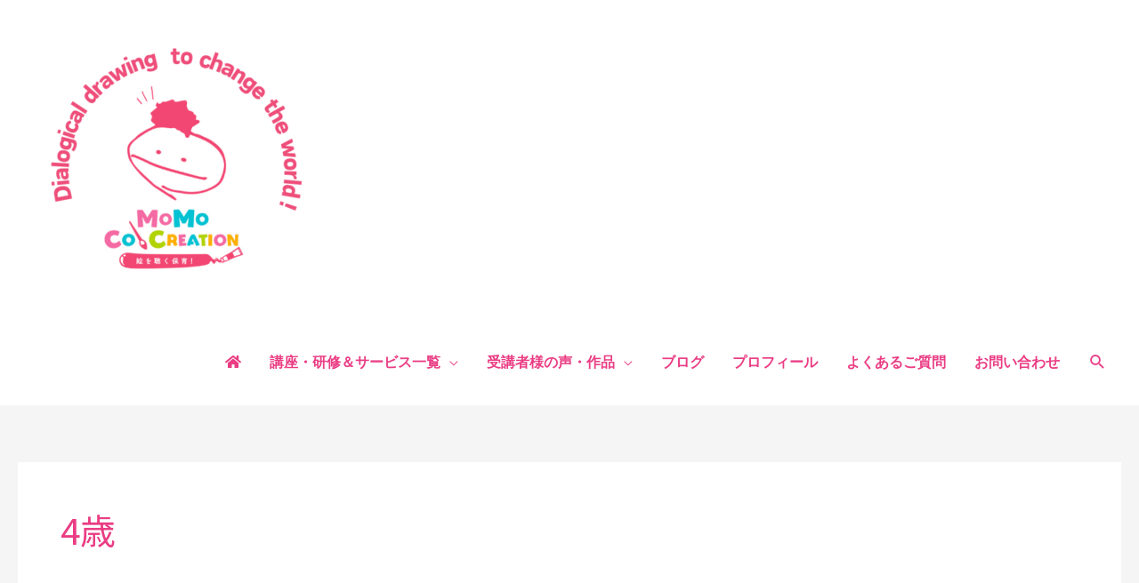

--- FILE ---
content_type: application/javascript
request_url: https://momo-cocreation.com/wp-content/plugins/astra-addon/addons/blog-pro/assets/js/minified/pagination-infinite.min.js?ver=4.8.3
body_size: 965
content:
(()=>{var e=astra.pagination||"",u=astra.masonryEnabled||!1,p=astra.revealEffectEnable||!1,g=!0,t=astra.infinite_scroll_event||"";if("string"==typeof e&&"infinite"==e){if("undefined"!=typeof wp&&void 0!==wp.customize)return;if("string"==typeof t)switch(t){case"click":document.addEventListener("click",function(e){var t;e.target.classList.contains("ast-load-more")&&document.querySelector(".ast-pagination-infinite")&&(e=parseInt(document.querySelector(".ast-pagination-infinite").getAttribute("data-total"))||"","undefined"!=(t=parseInt(document.querySelector(".ast-pagination-infinite").getAttribute("data-page"))||""))&&""!=t&&"undefined"!=e&&""!=e&&t<=e&&(n(t),document.querySelector(".ast-pagination-infinite").setAttribute("data-page",t+1))});break;case"scroll":var i,a=document.querySelector(".ast-load-more"),r=document.getElementById("main"),o=r.getBoundingClientRect(),s=o.top+window.scrollY;a&&a.classList.remove("active"),0<r.querySelectorAll("article:last-child").length&&(i=window.outerHeight/1.25,window.addEventListener("scroll",function(){var e,t,a;window.scrollY+i>=s&&(e=document.querySelector(".ast-pagination-infinite"))&&(t=parseInt(e.getAttribute("data-total"))||"",(a=parseInt(e.getAttribute("data-page"))||"")<=t)&&1==g&&(n(a),e.setAttribute("data-page",a+1),g=!1)}))}let n=r=>{let o=document.querySelector(".ast-pagination-infinite .ast-loader"),s=document.querySelector(".ast-load-more");s&&s.classList.remove("active");var l=document.querySelector("a.next.page-numbers"),c=l.getAttribute("href"),d=(o.style.display="block",new XMLHttpRequest);d.open("GET",c,!0),d.send(),d.onload=function(){var e=d.response,t=(new DOMParser).parseFromString(e,"text/html").querySelectorAll("article.ast-article-post");o.style.display="none",s&&s.classList.add("active");for(var a=0;a<t.length;a++)document.querySelector("#main > .ast-row").append(t[a]);var n,e=astra.grid_layout||"3",e=(1==u&&1<e&&(e=document.querySelector("#main > .ast-row"),n=new Masonry(e,{}),imagesLoaded(document.querySelector("#main > .ast-row"),function(){n.appended(t),n.reloadItems(),n.layout()})),astra.no_more_post_message||""),i=document.querySelector(".ast-pagination-infinite");i&&((parseInt(i.getAttribute("data-total"))||"")<(parseInt(i.getAttribute("data-page"))||"")?i.innerHTML='<span class="ast-load-more no-more active" style="display: inline-block;">'+e+"</span>":(i=c.replace(/\/page\/[0-9]+/,"/page/"+(r+1)),l.setAttribute("href",i))),p&&fadin(".ast-fade-up",{delay:200}),g=!0}}}})();